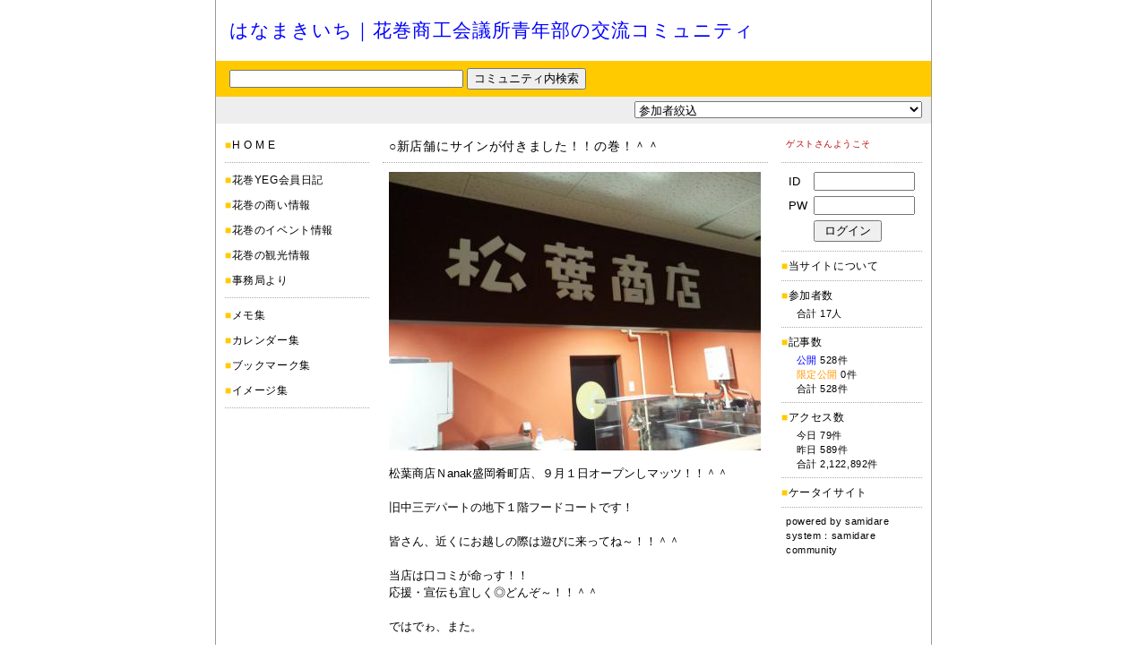

--- FILE ---
content_type: text/html
request_url: http://tukiyama.jp/hana-yeg/hanamaki/?id=328&p=log&l=330601
body_size: 18404
content:
<!DOCTYPE HTML PUBLIC "-//W3C//DTD HTML 4.01 Transitional//EN">
<html lang="ja">
<head>
<META HTTP-EQUIV="Content-Type" CONTENT="text/html; CHARSET=EUC-JP">
<title>○新店舗にサインが付きました！！の巻！＾＾：はなまきいち｜花巻商工会議所青年部の交流コミュニティ</title>
<META name="description" content="「はなまきいち」は、花巻商工会議所青年部が運営する、情報コミュニティサイトです。会員たちの紹介と花巻の旬な情報をお届けします。">
<META name="keywords" content="はなまきいち｜花巻商工会議所青年部の交流コミュニティ">
<META HTTP-EQUIV="Pragma" CONTENT="no-cache">
<META HTTP-EQUIV="Cache-Control" CONTENT="no-store">
<META HTTP-EQUIV="Cache-Control" CONTENT="no-cache">
<META http-equiv="Content-Script-Type" content="text/javascript">
<META http-equiv="Content-Style-Type" content="text/css">
<script type="text/javascript" src="http://samidare.jp/samidare.js"></script>
<style type="text/css"><!--body {
	font-family: "ＭＳ Ｐゴシック",Osaka,sans-serif;
	background: #FFFFFF;
	margin-top:0px;
	margin-right:0px;
	margin-left:0px;
	margin-bottom:0px;
	text-align:center;
}

a,
a:link,
a:visited,
a:active,
a:hover {
}

h1,h2,h3,storong {
	display:none;
}
textarea{
	font-size:12px;
}



#content {
	font-family: "ＭＳ Ｐゴシック",Osaka,sans-serif;
	width:798px;
	margin-right:auto;
	margin-left:auto;
	text-align:left;
	border-left:1px solid #999999;
	border-right:1px solid #999999;
}



/*ue start*/
#ue {
	width:100%;
}

.uetitle {
	font-family: Arial, Helvetica, sans-serif;
	color:#0000FF;
	font-size:21px;
	letter-spacing:0.05em;
	padding-top:20px;
	padding-left:15px;
	padding-bottom:20px;
}
.uetitle a,
.uetitle a:link,
.uetitle a:visited,
.uetitle a:active{
	color:#0000FF;
	font-size:21px;
	text-decoration: none;
}
.uetitle a:hover {
	color:#8F0CFC;
	font-size:21px;
	text-decoration: none;
}
.uetext {
	font-family: "ＭＳ Ｐゴシック",Osaka,sans-serif;
	color:#000000;
	font-size:13px;
	letter-spacing:0.05em;
}
.titleimg {
}
/*ue end*/



/*ue2 start*/
.ue2 {
	font-family: "ＭＳ Ｐゴシック",Osaka,sans-serif;
	background:#FFCA00;
	color:#000000;
	font-size:13px;
	width:100%;
	height:40px;
	padding-left:15px;
}
.ue2 a,
.ue2 a:link,
.ue2 a:visited,
.ue2 a:active{
	font-family: "ＭＳ Ｐゴシック",Osaka,sans-serif;
	color:#000000;
	font-size:13px;
	text-decoration: none;
}
.ue2 a:hover {
	font-family: "ＭＳ Ｐゴシック",Osaka,sans-serif;
	color:#000000;
	font-size:13px;
	text-decoration: none;
}
/*ue2 end*/



/*ue3 start*/
.ue3 {
	font-family: "ＭＳ Ｐゴシック",Osaka,sans-serif;
	background:#EEEEEE;
	color:#FFFFFF;
	font-size:13px;
	width:100%;
	height:30px;
	padding-right:10px;
}
.ue3 a,
.ue3 a:link,
.ue3 a:visited,
.ue3 a:active{
	font-family: "ＭＳ Ｐゴシック",Osaka,sans-serif;
	color:#FFFFFF;
	font-size:13px;
	text-decoration:none;
		display:none
}
.ue3 a:hover {
	font-family: "ＭＳ Ｐゴシック",Osaka,sans-serif;
	color:#E5E5E5;
	font-size:13px;
	text-decoration:none;
		display:none
}
/*ue3 end*/



/*ue4 start*/
.ue4 {
	display:none;
}
.ue4_img {
	display:none;
}
/*ue4 end*/



#image {
	position: relative ;
	top: 0;
	left: 0;
}



#kiji {
	width:100%;
}



/*kijibody start*/
.kijibody {
	width:430px;
	margin-top:15px;
	padding-left:15px;
	padding-right:15px;
	margin-bottom:25px;
}
/*kijibody end*/



/*nakasubject start*/
.nakasubject {
	background: #FFFFFF;
	color: #000000;
	font-size: 14px;
	letter-spacing: 0.05em;
	line-height: 150%;
	padding: 0 0 7px 7px;
	margin: 0 0 10px;
	text-align: left;
	border-bottom: 1px dotted #AAAAAA;
}
.nakasubject a,
.nakasubject a:link,
.nakasubject a:visited,
.nakasubject a:active{
	color:#000000;
	text-decoration: none;
}
.nakasubject a:hover {
	color:#000000;
	text-decoration: none;
}
/*nakasubject end*/



/*comment start*/
.comment {
	font-family: "ＭＳ Ｐゴシック",Osaka,sans-serif;
	background-color:#FFFFFF;
	color:#000000;
	width:435px;
	font-size:13px;
	line-height:150%;
	padding-left:7px;
	margin-bottom:25px;
}
.comment a,
.comment a:link,
.comment a:visited,
.comment a:active{
	font-family: "ＭＳ Ｐゴシック",Osaka,sans-serif;
	color:#0000FF;
	font-size:13px;
}
.comment a:hover {
	font-family: "ＭＳ Ｐゴシック",Osaka,sans-serif;
	color:#8F0CFC;
	font-size:13px;
}
.comment img{
	margin-bottom:10px;
}
/*comment end*/



/*date start*/
.date {
	color: #777777;
	font-size: 11px;
	letter-spacing: 0.05em;
	line-height: 150%;
	text-align: right;
	margin: 0 0 30px;
}
.date a,
.date a:link,
.date a:visited,
.date a:active{
	color: #777777;
	text-decoration: none;
}
.date a:hover {
	color: #8F0CFC;
	text-decoration: none;
}
/*date end*/



/*arrow start*/
.links {
	font-family: "ＭＳ Ｐゴシック",Osaka,sans-serif;
	background-color: #FFFFFF;
	color: #777777;
	text-align: right;
	font-size: 13px;
	letter-spacing: 0.05em;
	line-height: 150%;
	margin: 10px 0 35px;
}
.links a,
.links a:link,
.links a:visited,
.links a:active{
	font-family: "ＭＳ Ｐゴシック",Osaka,sans-serif;
	color: #777777;
	text-decoration: none;
}
.links a:hover {
	font-family: "ＭＳ Ｐゴシック",Osaka,sans-serif;
	color: #8F0CFC;
	text-decoration: none;
}
/*arrow end*/



/*waki start*/
.waki {
	font-family: "ＭＳ Ｐゴシック",Osaka,sans-serif;
	width:173px;
	height:100%;
}
.wakitext {
	margin: 15px 0 0 10px;
}
.waki_border {
	margin: 0 0 10px;
	border-bottom:1px dotted #AAAAAA;
}
.waki_title {
	font-family: "ＭＳ Ｐゴシック",Osaka,sans-serif;
	background-color:#FFFFFF;
	color:#000000;
	font-size:12px;
	letter-spacing:0.05em;
	line-height:150%;
	padding: 0 3px 0 0;
	margin: 0 0 10px;
}
.waki_title a,
.waki_title a:link,
.waki_title a:visited,
.waki_title a:active{
	color: #000000;
	text-decoration:none;
}
.waki_title a:hover {
	color: #8F0CFC;
	text-decoration:none;
}
/*waki end*/



/*waki2 start*/
.waki2 {
	font-family: "ＭＳ Ｐゴシック",Osaka,sans-serif;
	width: 167px;
	height: 100%;
}
.waki2text{
	margin: 15px 10px 0 0;
}
.waki2_border{
	margin-bottom:7px;
	border-bottom:1px dotted #AAAAAA;
}
.waki2_img{
	margin-bottom:7px;
}
.waki2_title{
	font-family: "ＭＳ Ｐゴシック",Osaka,sans-serif;
	background-color:#FFFFFF;
	color:#BB0000;
	font-size: 10px;
	letter-spacing: 0.05em;
	line-height: 150%;
	padding: 0 5px 3px;
	margin: 0 0 10px;
}
.waki2_title a,
.waki2_title a:link,
.waki2_title a:visited,
.waki2_title a:active{
	font-family: "ＭＳ Ｐゴシック",Osaka,sans-serif;
	color:#000000;
	font-size:10px;
	text-decoration:none;
}
.waki2_title a:hover {
	font-family: "ＭＳ Ｐゴシック",Osaka,sans-serif;
	color:#8F0CFC;
	font-size:10px;
	text-decoration:none;
}
.waki2_text{
	font-family: "ＭＳ Ｐゴシック",Osaka,sans-serif;
	background-color:#FFFFFF;
	color:#000000;
	font-size:12px;
	letter-spacing:0.05em;
	line-height:150%;
	margin-bottom:7px;
}
.waki2_text a,
.waki2_text a:link,
.waki2_text a:visited,
.waki2_text a:active{
	font-family: "ＭＳ Ｐゴシック",Osaka,sans-serif;
	color:#000000;
	font-size:12px;
	text-decoration:none;
}
.waki2_text a:hover {
	font-family: "ＭＳ Ｐゴシック",Osaka,sans-serif;
	color:#8F0CFC;
	font-size:12px;
	text-decoration:none;
}
.waki2_count{
	font-family: "ＭＳ Ｐゴシック",Osaka,sans-serif;
	background-color:#FFFFFF;
	color:#000000;
	font-size:12px;
	letter-spacing:0.05em;
	line-height:150%;
	margin-bottom:3px;
}
.waki2_count a,
.waki2_count a:link,
.waki2_count a:visited,
.waki2_count a:active{
	font-family: "ＭＳ Ｐゴシック",Osaka,sans-serif;
	color:#000000;
	font-size:12px;
	text-decoration:none;
}
.waki2_count a:hover {
	font-family: "ＭＳ Ｐゴシック",Osaka,sans-serif;
	color:#8F0CFC;
	font-size:12px;
	text-decoration:none;
}
.waki2_info{
	font-family: "ＭＳ Ｐゴシック",Osaka,sans-serif;
	background-color:#FFFFFF;
	color:#000000;
	font-size:11px;
	letter-spacing:0.05em;
	line-height:150%;
	padding-left:5px;
	margin-bottom:7px;
}
.waki2_info a,
.waki2_info a:link,
.waki2_info a:visited,
.waki2_info a:active{
	color:#000000;
	font-size:11px;
	text-decoration:none;
}
.waki2_info a:hover {
	color:#8F0CFC;
	font-size:11px;
	text-decoration:none;
}
/*waki2 end*/



/*shita start*/
#shita {
	display:none;
}
#shita2 {
	display:none;
}
/*shita end*/



/*top_body start*/
.top_body {
	width:430px;
	margin-top:15px;
	padding-left:15px;
	padding-right:15px;
	margin-bottom:20px;
}
/*top_body end*/



/*contents start*/
.contents{
	margin-bottom:5px;
}
.contents_title {
	font-family: "ＭＳ Ｐゴシック",Osaka,sans-serif;
	background: #FFFFFF;
	color:#000000;
	font-size:15px;
	letter-spacing:0.03em;
	line-height:150%;
	margin-bottom:10px;
	padding-left:10px;
	padding-bottom:8px;
	text-align:left;
	border-top:1px dotted #AAAAAA;
	border-bottom:1px dotted #AAAAAA;
}
.contents_body {
	text-align:left;
	font-family: "ＭＳ Ｐゴシック",Osaka,sans-serif;
	color:#000000;
	font-size:13px;
	line-height:150%;
	padding: 0 7px 5px;
/*
	margin-left:10px;
	margin-right:10px;
*/
	margin-bottom:7px;
	border-bottom:1px dotted #AAAAAA;
}
.contents_body_title {
	text-align:left;
	font-family: "ＭＳ Ｐゴシック",Osaka,sans-serif;
	color:#0000FF;
	font-size:14px;
	letter-spacing:0.05em;
	margin-bottom:2px;
}
.contents_body_title a,
.contents_body_title a:link,
.contents_body_title a:visited,
.contents_body_title a:active{
	color:#0000FF;
	text-decoration:none;
}
.contents_body_title a:hover {
	color:#8F0CFC;
	text-decoration:none;
}
.contents_body_text {
	color: #777777;
	font-size: 12px;
	letter-spacing: 0.05em;
}
.contents_body_date {
	text-align:left;
	font-family: "ＭＳ Ｐゴシック",Osaka,sans-serif;
	color:#777777;
	font-size:11px;
	letter-spacing:0.05em;
}
.contents_body_date a,
.contents_body_date a:link,
.contents_body_date a:visited,
.contents_body_date a:active{
	color:#777777;
	text-decoration:none;
}
.contents_body_date a:hover {
	color:#8F0CFC;
	text-decoration:none;
}
/*contents end*/



/*album start*/
.album{
	margin-bottom:5px;
}
.album_image{
	margin-bottom:5px;
}
.album_title {
	font-family: "ＭＳ Ｐゴシック",Osaka,sans-serif;
	background: #FFFFFF;
	color:#000000;
	font-size:11px;
	letter-spacing:0.03em;
	line-height:150%;
}
.album_title a,
.album_title a:link,
.album_title a:visited,
.album_title a:active{
	font-family: "ＭＳ Ｐゴシック",Osaka,sans-serif;
	color:#0000FF;
	font-size:11px;
	text-decoration:none;
}
.album_title a:hover {
	font-family: "ＭＳ Ｐゴシック",Osaka,sans-serif;
	color:#8F0CFC;
	font-size:11px;
	text-decoration:none;
}
.album_date {
	text-align:left;
	font-family: "ＭＳ Ｐゴシック",Osaka,sans-serif;
	color:#333333;
	font-size:11px;
	letter-spacing:0.03em;
	line-height:150%;
	margin-right:auto;
	margin-left:auto;
	text-align:center;
}
.album_date a,
.album_date a:link,
.album_date a:visited,
.album_date a:active{
	font-family: "ＭＳ Ｐゴシック",Osaka,sans-serif;
	color:#333333;
	font-size:11px;
	text-decoration:none;
}
.album_date a:hover {
	font-family: "ＭＳ Ｐゴシック",Osaka,sans-serif;
	color:#8F0CFC;
	font-size:11px;
	text-decoration:none;
}
/*album end*/



--></style>
</head>

<body>



<div id="content">

<!--ue start-->
<h1>○新店舗にサインが付きました！！の巻！＾＾：はなまきいち｜花巻商工会議所青年部の交流コミュニティ</h1>
<table border="0" cellpadding="0" cellspacing="0" id="ue">
  <tr>
    <td class="uetitle"><a href="./">はなまきいち｜花巻商工会議所青年部の交流コミュニティ</a></td>
  </tr>
</table>
<!--ue end-->

<!--ue2 start-->
<table cellpadding="0" cellspacing="0" border="0" class="ue2">
<form action="./" method="get">
<input type="hidden" name="p" value="list">
  <tr>
    <td><input type="text" size="35" name="kw" value="" style="font-size:12px;"> <input type="submit" value="コミュニティ内検索"></td>
  </tr>
</form>
</table>
<!--ue2 end-->

<!--ue3 start-->
<table cellpadding="0" cellspacing="0" border="0" class="ue3">
  <tr>
    <td align="right">
<select name="item" onChange="location.href = this.options[this.selectedIndex].value"><option value="./?p=list&c=">参加者絞込</option><option value="./?p=list&c=&m=miu-tohoku">とうぎん三浦</option><option value="./?p=list&c=&m=hana-yeg">花巻YEGブログ｜花巻商工会議所青年部</option><option value="./?p=list&c=&m=dp">デザインプレイス｜岩手県花巻市のデザイン事務所</option><option value="./?p=list&c=&m=takoyaki">たこ焼き＠まつっパ！ブログ</option><option value="./?p=list&c=&m=iwagin">努</option><option value="./?p=list&c=&m=atd">ジュリアーノ</option><option value="./?p=list&c=&m=k-nagasawa">k-nagasawaブログ</option><option value="./?p=list&c=&m=iwacho">iwachoブログ</option><option value="./?p=list&c=&m=y-asanuma">胃弱男の食べ歩き日記</option><option value="./?p=list&c=&m=skan-kazz">skan-kazブログ</option><option value="./?p=list&c=&m=garochuu_m">くまケアマネ</option><option value="./?p=list&c=&m=akikubo">akikuboブログ</option><option value="./?p=list&c=&m=fr">はなめいと事務局 ｜ 岩手県花巻市</option><option value="./?p=list&c=&m=kagura">居酒屋かぐら</option><option value="./?p=list&c=&m=hanahiro">花屋のおどっちゃんブログ</option><option value="./?p=list&c=&m=sakiori">さき織り日記</option><option value="./?p=list&c=&m=katts88">「注文の多い新聞店」ブログ</option></select>
    </td>
  </tr>
</table>
<!--ue3 end-->



<table cellpadding="0" cellspacing="0" border="0" id="kiji" height="435">
  <tr>
    <td valign="top" class="waki">

<div class="wakitext">
<div class="waki_title"><font color="#FFCA00">■</font><a href="./">H O M E</a></div>
<div class="waki_border"></div>
<div class="waki_title"><span style="color:#FFCA00;">■</span><a href="./?p=list&c=2308&m=">花巻YEG会員日記</a></div>
<div class="waki_title"><span style="color:#FFCA00;">■</span><a href="./?p=list&c=2304&m=">花巻の商い情報</a></div>
<div class="waki_title"><span style="color:#FFCA00;">■</span><a href="./?p=list&c=2305&m=">花巻のイベント情報</a></div>
<div class="waki_title"><span style="color:#FFCA00;">■</span><a href="./?p=list&c=2306&m=">花巻の観光情報</a></div>
<div class="waki_title"><span style="color:#FFCA00;">■</span><a href="./?p=list&c=2303&m=">事務局より</a></div>
<div class="waki_border"></div>

<div class="waki_title"><font color="#FFCA00">■</font><a href="./?p=memo">メモ集</a></div>
<div class="waki_title"><font color="#FFCA00">■</font><a href="./?p=calender">カレンダー集</a></div>
<div class="waki_title"><font color="#FFCA00">■</font><a href="./?p=bookmark">ブックマーク集</a></div>
<div class="waki_title"><font color="#FFCA00">■</font><a href="./?p=album">イメージ集</a></div>
<div class="waki_border"></div>
</div>

    </td>
    <td valign="top">
<div class="kijibody">

<div class="nakasubject">○新店舗にサインが付きました！！の巻！＾＾</div>
<div class="comment">
<a href="javascript:void(0);" onClick="window.open('http://samidare.jp/takoyaki/note?p=detail&lid=330601','child','width=800,height=600,resizable=1,scrollbars=yes')"><img src="http://samidare.jp/img/display?u=takoyaki&i=13778783571.jpeg&w=415&h=&t=lavo" border="0"></a><br><div style="line-height:50%;"><br></div>

松葉商店Ｎanak盛岡肴町店、９月１日オープンしマッツ！！＾＾<br><br>旧中三デパートの地下１階フードコートです！<br><br>皆さん、近くにお越しの際は遊びに来ってね～！！＾＾<br><br>当店は口コミが命っす！！<br>応援・宣伝も宜しく◎どんぞ～！！＾＾<br><br>ではでゎ、また。<br>
</div>
<div class="date">2013.08.31：Copyright (C) <a href="http://samidare.jp/takoyaki/" target="_blank">たこ焼き＠まつっパ！ブログ</a><br>
</div>
</div>


<a name="form"></a>
<div class="kijibody">
<div class="nakasubject"><font color="#FFCA00">▼</font>この記事へのコメントはこちら</div>
<table class="comment" border="0" cellpadding="0" cellspacing="0">
<form action="./" method="POST" enctype="multipart/form-data">
<input type="hidden" name="p" value="comment">
<input type="hidden" name="l" value="330601">
  <tr>
    <td>
題名<br>
<input type="text" size="40" name="subject" value=""><br>
<div style="line-height:50%;"><br></div>
本文<br>
<textarea cols="60" rows="10" name="body" style="font-size:12px;"></textarea><br>
<div style="line-height:50%;"><br></div>
作成者<br>
<input type="text" size="40" name="name" value=""><br>
<div style="line-height:50%;"><br></div>
URL<br>
<input type="text" size="40" name="url" value=""><br>
<div style="line-height:50%;"><br></div>
<a href="http://samidare.jp/?p=log&l=75314" target="_blank">画像</a><br>
<input type="file" size="35" name="cm_file"><br>
編集用パスワード<font style="font-size:11px;"> （半角英数字4文字）</font><br>
<input type="password" size="5" maxlength="4" name="password" value=""><br>

<br>
<input type="submit" value=" 投稿する "><font style="font-size:11px;">　※投稿後すぐに反映されます。</font><br>
    </td>
  </tr>
</form>
</table>
</div>


    </td>
    <td valign="top" class="waki2">

<div class="waki2text">
<div class="waki2_title">ゲストさんようこそ</div>
<div class="waki2_border"></div>
<div class="waki2_info">
<table width="150" cellpadding="3" cellspacing="0" border="0" style="font-size:13px;letter-spacing:0.03em;">
<form name="form" action="https://ssl.samidare.jp/community/" method="POST">
<input type="hidden" name="p" value="login_end">
<input type="hidden" name="id" value="328">
  <tr>
    <td width="20">ID</td>
    <td><input type="text" size="12" name="lid" value=""></td>
  </tr>
  <tr>
    <td>PW</td>
    <td><input type="password" size="12" name="pwd" value=""></td>
  </tr>
  <tr>
    <td><br></td>
    <td><input type="submit" name="Submit" value=" ログイン "></td>
  </tr>
  <tr>
</form>
</table>
</div>
<div class="waki2_border"></div>
<div class="waki2_text"><font color="#FFCA00">■</font><a href="./?id=328&p=profile">当サイトについて</a></div>
<div class="waki2_border"></div>
<div class="waki2_count"><a href="./?p=member"><span style="color:#FFCA00;">■</span>参加者数</a></div>
<div class="waki2_info">
　合計 17人<br>
</div>
<div class="waki2_border"></div>
<div class="waki2_count"><font color="#FFCA00">■</font>記事数</div>
<div class="waki2_info">
　<span style="color:#0000FF;">公開</span> 528件<br>　<span style="color:#FF9900;">限定公開</span> 0件<br>　合計 528件<br>
</div>
<div class="waki2_border"></div>
<div class="waki2_count"><font color="#FFCA00">■</font>アクセス数</div>
<div class="waki2_info">
　今日 79件<br>　昨日 589件<br>　合計 2,122,892件<br>
</div>
<div class="waki2_border"></div>
<div class="waki2_text"><font color="#FFCA00">■</font><a href="./?id=328&p=mobile">ケータイサイト</a></div>
<div class="waki2_border"></div>
<div class="waki2_info">
powered by <a href="http://samidare.jp/" target="_blank">samidare</a><br>
system：<a href="http://samidare.jp/?p=community" target="_blank">samidare community</a><br>
</div>
</div>

    </td>
  </tr>
</table>



</div>

</body>
</html>